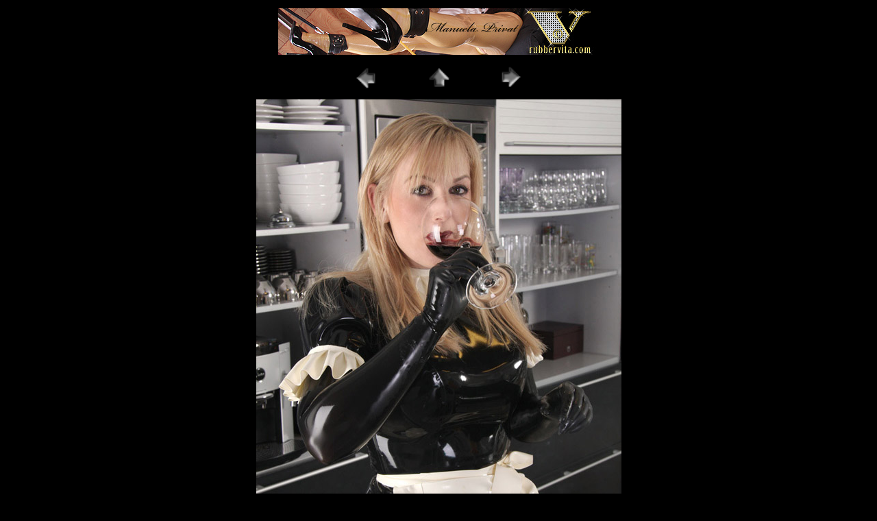

--- FILE ---
content_type: text/html; charset=UTF-8
request_url: https://www.fetish-vanessa.com/guests/galleries/rubbervita_latex-rubbervita-2-09-en.htm
body_size: 1203
content:
<!DOCTYPE html>
<html lang="en">
<head>
  <meta charset="UTF-8">
  <meta name="viewport" content="width=device-width">
  <meta name="description" content="Guest Gallery Rubbervita Image latex-rubbervita-2-09.jpg">
  <link rel="shortcut icon" href="/favicon/favicon.ico">
  <link rel="canonical" href="https://www.fetish-vanessa.com/guests/galleries/rubbervita_latex-rubbervita-2-09-en.htm"> 
  <link rel="alternate" href="https://www.fetish-vanessa.com/guests/galleries/rubbervita_latex-rubbervita-2-09-de.htm" hreflang="de">
  <link rel="alternate" href="https://www.fetish-vanessa.com/guests/galleries/rubbervita_latex-rubbervita-2-09-en.htm" hreflang="en">
  <link rel="alternate" href="https://www.fetish-vanessa.com/guests/galleries/rubbervita_latex-rubbervita-2-09-en.htm" hreflang="x-default">
  <script async src="/images/bannerbg.js"></script><script type="text/javascript">MenueInit();</script>
  <script async src="https://www.googletagmanager.com/gtag/js?id=G-F2CD9FB1KS"></script>
  <script>window.dataLayer = window.dataLayer || []; function gtag(){dataLayer.push(arguments);} gtag('js', new Date()); gtag('config', 'G-F2CD9FB1KS', {'anonymize_ip': true});</script>
  <title>Lady Vanessa Guest Gallery Rubbervita Image latex-rubbervita-2-09.jpg</title>
  <style>
    body {background-color:black;color:white;}
    div.previews {max-width:820px;text-align:center;z-index:1;visibility:visible;margin-top:8px;margin-left:320px;font-size:16px;line-height:normal;}
    div.preview {height:200px;width:150px;border:1px solid red;vertical-align:bottom;display:flex;align-items:center;justify-content:center;}
    div.preview:hover {border:1px solid white;}
    div.preview img {width:100%;height:auto;}
    div.prevname {width:150px;padding:15px;text-align:center;}
    .banner {border:1px solid;max-width:100%}
    .previews * {box-sizing:border-box;}
    .previewres {padding:0 6px;float:left;}
    @media only screen and (max-width:960px) {.previewres {width:33%;margin:6px 0;} div.previews {width:600px;}}
    @media only screen and (max-width:800px) {.banner {max-width:75%} .previewres {width:49%} div.previews {width:480px;}}
    @media only screen and (max-width:640px) {.banner {max-width:50%} .previewres {width:100%} div.previews {width:295px;}}
    .clearfix:after {content:"";display:table;clear:both;}
  </style>
</head>
<body style="background-color:black; color:black; font-size:1px;text-align:center">
  <h1>Fetish Vanessa - Lady Vanessa Guest Gallery rubbervita Image latex-rubbervita-2-09</h1>
  <div style="font-size:30px;position:relative;margin:0px auto;">
    <img class="banner" src="/banners/rubbervita1_468x68.jpg" alt="Rubbervita ">
  </div>
  <div style="font-size:30px;position:relative;margin:0px auto;">
    <a href="/guests/galleries/rubbervita_latex-rubbervita-2-08-en.htm"><img style="height:50px;width:50px;border:50px;" src="/images/previous.gif" alt="Previous"></a>&nbsp;&nbsp;&nbsp;&nbsp;&nbsp;&nbsp;
    <a href="/guests/guest_rubbervita-en.htm"><img style="height:50px;width:50px;border:0px;" src="/images/home.gif" alt="Home"></a>&nbsp;&nbsp;&nbsp;&nbsp;&nbsp;&nbsp;
      
    <a href="/guests/galleries/rubbervita_latex-rubbervita-2-10-en.htm"><img style="height:50px;width:50px;border:50px;" src="/images/next.gif" alt="Next"></a>
  </div>
  <div style="position:relative;margin:0px auto;max-width:100%;height:auto">
    <img style="margin:0px auto;display:block;border:0px;max-width:100%;height:auto;" src="/guests/galleries/rubbervita/images/latex-rubbervita-2-09.jpg" alt="Fetish Vanessa - Lady Vanessa's Guest Gallery rubbervita Image latex-rubbervita-2-09">
  </div>
  <div>
    <a style="color:white; font-size:30px;margin:30px auto;" href="/main-en.htm">&copy; ᖴᕮTISᕼ DIVᗩ LᗩDY ᐯᗩᑎᕮSSᗩ™</a>
  </div>
</body>
</html>


--- FILE ---
content_type: text/javascript
request_url: https://www.fetish-vanessa.com/images/bannerbg.js
body_size: 1991
content:
MenueInit();

function setCookie(c_name, value, exdays)
{
	var exdate=new Date();
	exdate.setDate(exdate.getDate() + exdays);
	var c_value=escape(value) + ((exdays==null) ? "" : "; expires="+exdate.toUTCString());
	document.cookie=c_name + "=" + c_value + ("; path=/");
}

function getCookie(c_name)
{
var i,x,y,ARRcookies=document.cookie.split(";");
for (i=0;i<ARRcookies.length;i++)
{
  x=ARRcookies[i].substr(0,ARRcookies[i].indexOf("="));
  y=ARRcookies[i].substr(ARRcookies[i].indexOf("=")+1);
  x=x.replace(/^\s+|\s+$/g,"");
  if (x==c_name)
    {
    return unescape(y);
    }
  }
}

function AddZero(i) {
    if (i < 10) {
        i = "0" + i;
    }
    return "" + i;
}

function ConvDateFormat() {
    var d = new Date();
    var y = AddZero(d.getFullYear() - 2000);
    var m = AddZero(d.getMonth()+1);
    var h = AddZero(d.getHours());
    var d = AddZero(d.getDate());
    return y + m + d + h;
}

function SetUserId() {
	var uid;
	uid	= getCookie('banner');
	if (uid == null || uid == "")
	{
		var chars="ABCDEFGHIJKLMNOPQRSTUVWXYZabcdefghijklmnopqrstuvwxyz0123456789";
		uid = ConvDateFormat();
		for (var i=0; i<10; i++)
		{
			uid = uid + chars[Math.floor(Math.random()*chars.length)];
		}
	}
	setCookie('banner', uid, 3650);
}

var LastMoved;

function Log() {
	currDate = new Date();
	LastMoved.setSeconds(LastMoved.getSeconds() + 10);
	if (LastMoved > currDate) {
		if (window.XMLHttpRequest)
		{ xmlhttp=new XMLHttpRequest(); }
		else
		{ xmlhttp=new ActiveXObject("Microsoft.XMLHTTP"); }
		xmlhttp.onreadystatechange=function()
		{ if (xmlhttp.readyState==4 && xmlhttp.status == 200) {} }
		var uid = getCookie('banner');
		var path = window.location.pathname;
		var res = screen.width + 'x' + screen.height;
		var win = window.innerWidth + 'x' + window.innerHeight;
		url = "/images/bannersm.gif?uid=" + uid + "&path=" + path + "&res=" + res + "&win=" + win;
		xmlhttp.open("GET", url);
		xmlhttp.send();
	}
	setTimeout(Log, 30000);
}

function MenueInit() {
	LastMoved = new Date();
	document.addEventListener("mousemove", function() { LastMoved = new Date(); });
	SetUserId();
	Log();
}